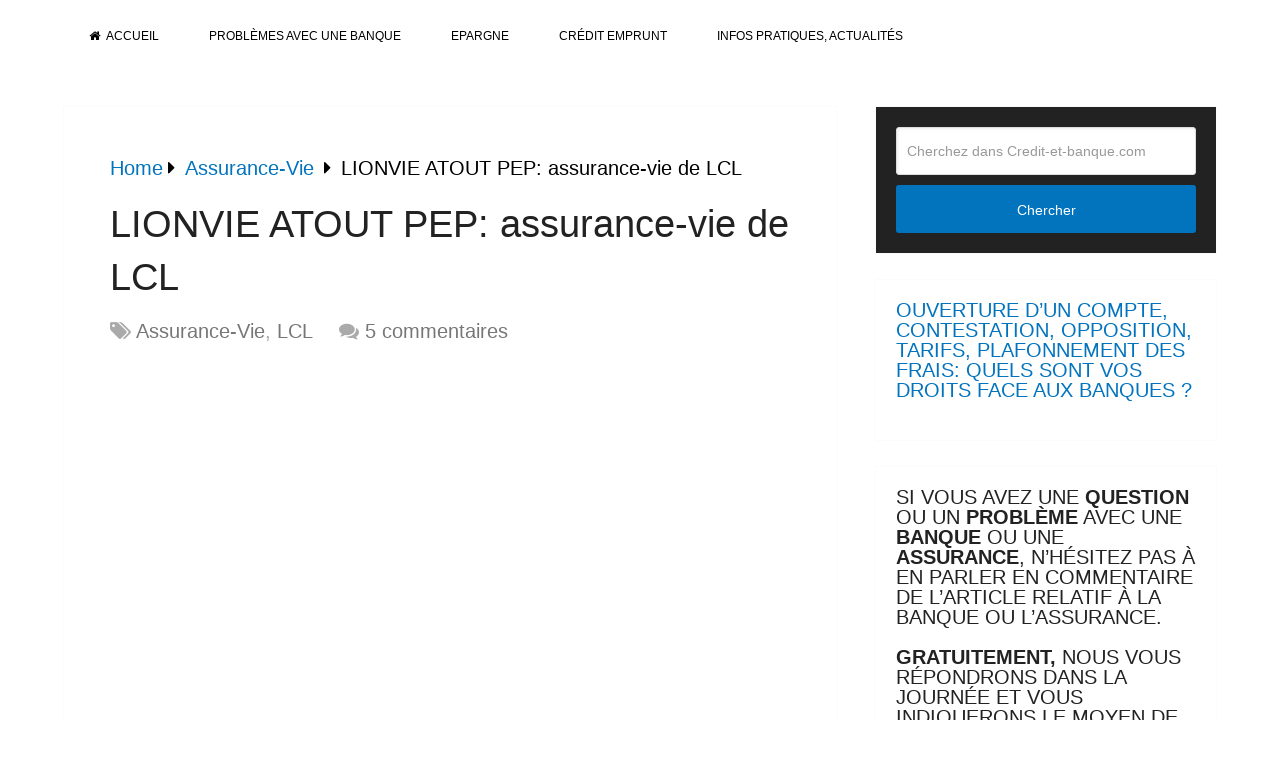

--- FILE ---
content_type: text/html; charset=utf-8
request_url: https://www.google.com/recaptcha/api2/aframe
body_size: 267
content:
<!DOCTYPE HTML><html><head><meta http-equiv="content-type" content="text/html; charset=UTF-8"></head><body><script nonce="xIFMt3-1Zj7dLGQa4n2yeA">/** Anti-fraud and anti-abuse applications only. See google.com/recaptcha */ try{var clients={'sodar':'https://pagead2.googlesyndication.com/pagead/sodar?'};window.addEventListener("message",function(a){try{if(a.source===window.parent){var b=JSON.parse(a.data);var c=clients[b['id']];if(c){var d=document.createElement('img');d.src=c+b['params']+'&rc='+(localStorage.getItem("rc::a")?sessionStorage.getItem("rc::b"):"");window.document.body.appendChild(d);sessionStorage.setItem("rc::e",parseInt(sessionStorage.getItem("rc::e")||0)+1);localStorage.setItem("rc::h",'1769045763787');}}}catch(b){}});window.parent.postMessage("_grecaptcha_ready", "*");}catch(b){}</script></body></html>